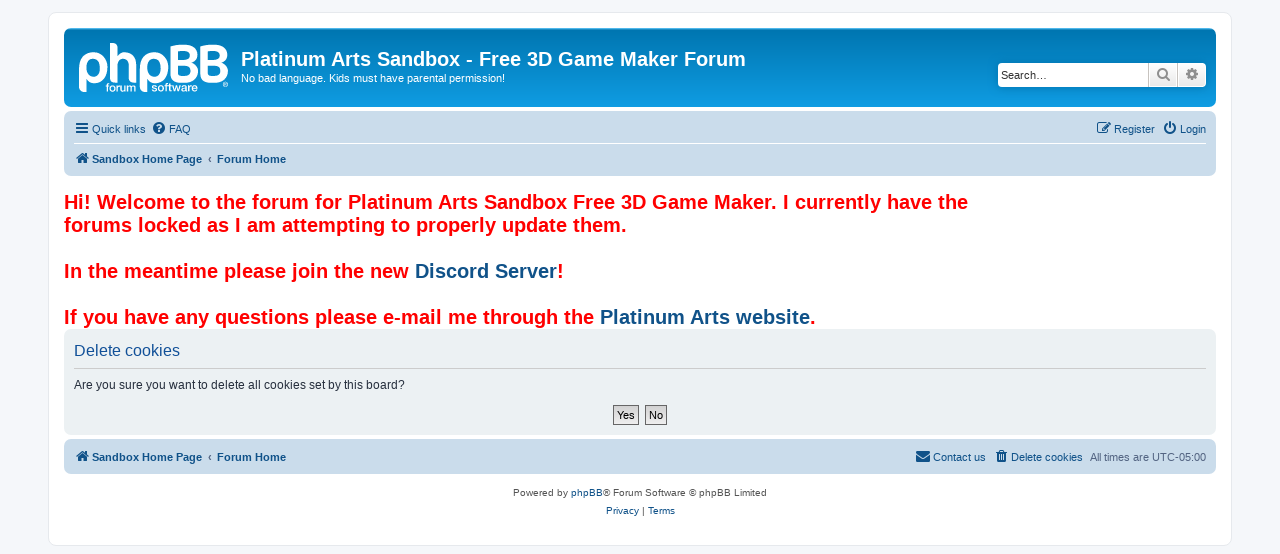

--- FILE ---
content_type: text/html; charset=UTF-8
request_url: https://forum.sandboxgamemaker.com/ucp.php?mode=delete_cookies&sid=6a9382fb4797972b3a9ffea104d49395
body_size: 2803
content:

<!DOCTYPE html>
<html dir="ltr" lang="en-gb">
<head>
<meta charset="utf-8" />
<meta http-equiv="X-UA-Compatible" content="IE=edge">
<meta name="viewport" content="width=device-width, initial-scale=1" />





<title>Platinum Arts Sandbox - Free 3D Game Maker Forum - User Control Panel - Delete cookies</title>

	<link rel="alternate" type="application/atom+xml" title="Feed - Platinum Arts Sandbox - Free 3D Game Maker Forum" href="/app.php/feed?sid=0927fd5ca68ed1df123efe53a5207ab9">	<link rel="alternate" type="application/atom+xml" title="Feed - News" href="/app.php/feed/news?sid=0927fd5ca68ed1df123efe53a5207ab9">						

<!--
	phpBB style name: prosilver
	Based on style:   prosilver (this is the default phpBB3 style)
	Original author:  Tom Beddard ( http://www.subBlue.com/ )
	Modified by:
-->

<link href="./assets/css/font-awesome.min.css?assets_version=56" rel="stylesheet">
<link href="./styles/prosilver/theme/stylesheet.css?assets_version=56" rel="stylesheet">
<link href="./styles/prosilver/theme/en/stylesheet.css?assets_version=56" rel="stylesheet">




<!--[if lte IE 9]>
	<link href="./styles/prosilver/theme/tweaks.css?assets_version=56" rel="stylesheet">
<![endif]-->





</head>
<body id="phpbb" class="nojs notouch section-ucp ltr ">


<div id="wrap" class="wrap">
	<a id="top" class="top-anchor" accesskey="t"></a>
	<div id="page-header">
		<div class="headerbar" role="banner">
					<div class="inner">

			<div id="site-description" class="site-description">
		<a id="logo" class="logo" href="http://SandboxGameMaker.com" title="Sandbox Home Page">
					<span class="site_logo"></span>
				</a>
				<h1>Platinum Arts Sandbox - Free 3D Game Maker Forum</h1>
				<p>No bad language. Kids must have parental permission!</p>
				<p class="skiplink"><a href="#start_here">Skip to content</a></p>
			</div>

									<div id="search-box" class="search-box search-header" role="search">
				<form action="./search.php?sid=0927fd5ca68ed1df123efe53a5207ab9" method="get" id="search">
				<fieldset>
					<input name="keywords" id="keywords" type="search" maxlength="128" title="Search for keywords" class="inputbox search tiny" size="20" value="" placeholder="Search…" />
					<button class="button button-search" type="submit" title="Search">
						<i class="icon fa-search fa-fw" aria-hidden="true"></i><span class="sr-only">Search</span>
					</button>
					<a href="./search.php?sid=0927fd5ca68ed1df123efe53a5207ab9" class="button button-search-end" title="Advanced search">
						<i class="icon fa-cog fa-fw" aria-hidden="true"></i><span class="sr-only">Advanced search</span>
					</a>
					<input type="hidden" name="sid" value="0927fd5ca68ed1df123efe53a5207ab9" />

				</fieldset>
				</form>
			</div>
						
			</div>
					</div>
				<div class="navbar" role="navigation">
	<div class="inner">

	<ul id="nav-main" class="nav-main linklist" role="menubar">

		<li id="quick-links" class="quick-links dropdown-container responsive-menu" data-skip-responsive="true">
			<a href="#" class="dropdown-trigger">
				<i class="icon fa-bars fa-fw" aria-hidden="true"></i><span>Quick links</span>
			</a>
			<div class="dropdown">
				<div class="pointer"><div class="pointer-inner"></div></div>
				<ul class="dropdown-contents" role="menu">
					
											<li class="separator"></li>
																									<li>
								<a href="./search.php?search_id=unanswered&amp;sid=0927fd5ca68ed1df123efe53a5207ab9" role="menuitem">
									<i class="icon fa-file-o fa-fw icon-gray" aria-hidden="true"></i><span>Unanswered topics</span>
								</a>
							</li>
							<li>
								<a href="./search.php?search_id=active_topics&amp;sid=0927fd5ca68ed1df123efe53a5207ab9" role="menuitem">
									<i class="icon fa-file-o fa-fw icon-blue" aria-hidden="true"></i><span>Active topics</span>
								</a>
							</li>
							<li class="separator"></li>
							<li>
								<a href="./search.php?sid=0927fd5ca68ed1df123efe53a5207ab9" role="menuitem">
									<i class="icon fa-search fa-fw" aria-hidden="true"></i><span>Search</span>
								</a>
							</li>
					
										<li class="separator"></li>

									</ul>
			</div>
		</li>

				<li data-skip-responsive="true">
			<a href="/app.php/help/faq?sid=0927fd5ca68ed1df123efe53a5207ab9" rel="help" title="Frequently Asked Questions" role="menuitem">
				<i class="icon fa-question-circle fa-fw" aria-hidden="true"></i><span>FAQ</span>
			</a>
		</li>
						
			<li class="rightside"  data-skip-responsive="true">
			<a href="./ucp.php?mode=login&amp;redirect=ucp.php%3Fmode%3Ddelete_cookies&amp;sid=0927fd5ca68ed1df123efe53a5207ab9" title="Login" accesskey="x" role="menuitem">
				<i class="icon fa-power-off fa-fw" aria-hidden="true"></i><span>Login</span>
			</a>
		</li>
					<li class="rightside" data-skip-responsive="true">
				<a href="./ucp.php?mode=register&amp;sid=0927fd5ca68ed1df123efe53a5207ab9" role="menuitem">
					<i class="icon fa-pencil-square-o  fa-fw" aria-hidden="true"></i><span>Register</span>
				</a>
			</li>
						</ul>

	<ul id="nav-breadcrumbs" class="nav-breadcrumbs linklist navlinks" role="menubar">
				
		
		<li class="breadcrumbs" itemscope itemtype="https://schema.org/BreadcrumbList">

							<span class="crumb" itemtype="https://schema.org/ListItem" itemprop="itemListElement" itemscope><a itemprop="item" href="http://SandboxGameMaker.com" data-navbar-reference="home"><i class="icon fa-home fa-fw" aria-hidden="true"></i><span itemprop="name">Sandbox Home Page</span></a><meta itemprop="position" content="1" /></span>
			
							<span class="crumb" itemtype="https://schema.org/ListItem" itemprop="itemListElement" itemscope><a itemprop="item" href="./index.php?sid=0927fd5ca68ed1df123efe53a5207ab9" accesskey="h" data-navbar-reference="index"><span itemprop="name">Forum Home</span></a><meta itemprop="position" content="2" /></span>

			
					</li>

		
					<li class="rightside responsive-search">
				<a href="./search.php?sid=0927fd5ca68ed1df123efe53a5207ab9" title="View the advanced search options" role="menuitem">
					<i class="icon fa-search fa-fw" aria-hidden="true"></i><span class="sr-only">Search</span>
				</a>
			</li>
			</ul>

	</div>
</div>
	</div>

	
	<a id="start_here" class="anchor"></a>
	<div id="page-body" class="page-body" role="main">
		
				
		<h1 style="color:Red"><div>Hi!  Welcome to the forum for Platinum Arts Sandbox Free 3D Game Maker.  I currently have the forums locked as I am attempting to properly update them.<br><br>In the meantime please join the new <a href=https://www.sandboxgamemaker.com/discord>Discord Server</a>!  <br><br>If you have any questions please e-mail me through the <a href=https://www.platinumarts.net>Platinum Arts website</a>.</div> </h1>


<form id="confirm" action="./ucp.php?mode=delete_cookies&amp;sid=0927fd5ca68ed1df123efe53a5207ab9&amp;confirm_key=6N5WXE4WTK" method="post">
<div class="panel">
	<div class="inner">

	<h2 class="message-title">Delete cookies</h2>
	<p>Are you sure you want to delete all cookies set by this board?</p>

	<fieldset class="submit-buttons">
		<input type="hidden" name="confirm_uid" value="1" />
<input type="hidden" name="sess" value="0927fd5ca68ed1df123efe53a5207ab9" />
<input type="hidden" name="sid" value="0927fd5ca68ed1df123efe53a5207ab9" />

		<input type="submit" name="confirm" value="Yes" class="button2" />&nbsp;
		<input type="submit" name="cancel" value="No" class="button2" />
	</fieldset>

	</div>
</div>
</form>

			</div>


<div id="page-footer" class="page-footer" role="contentinfo">
	<div class="navbar" role="navigation">
	<div class="inner">

	<ul id="nav-footer" class="nav-footer linklist" role="menubar">
		<li class="breadcrumbs">
							<span class="crumb"><a href="http://SandboxGameMaker.com" data-navbar-reference="home"><i class="icon fa-home fa-fw" aria-hidden="true"></i><span>Sandbox Home Page</span></a></span>									<span class="crumb"><a href="./index.php?sid=0927fd5ca68ed1df123efe53a5207ab9" data-navbar-reference="index"><span>Forum Home</span></a></span>					</li>
		
				<li class="rightside">All times are <span title="UTC-5">UTC-05:00</span></li>
							<li class="rightside">
				<a href="./ucp.php?mode=delete_cookies&amp;sid=0927fd5ca68ed1df123efe53a5207ab9" data-ajax="true" data-refresh="true" role="menuitem">
					<i class="icon fa-trash fa-fw" aria-hidden="true"></i><span>Delete cookies</span>
				</a>
			</li>
																<li class="rightside" data-last-responsive="true">
				<a href="./memberlist.php?mode=contactadmin&amp;sid=0927fd5ca68ed1df123efe53a5207ab9" role="menuitem">
					<i class="icon fa-envelope fa-fw" aria-hidden="true"></i><span>Contact us</span>
				</a>
			</li>
			</ul>

	</div>
</div>

	<div class="copyright">
				<p class="footer-row">
			<span class="footer-copyright">Powered by <a href="https://www.phpbb.com/">phpBB</a>&reg; Forum Software &copy; phpBB Limited</span>
		</p>
						<p class="footer-row" role="menu">
			<a class="footer-link" href="./ucp.php?mode=privacy&amp;sid=0927fd5ca68ed1df123efe53a5207ab9" title="Privacy" role="menuitem">
				<span class="footer-link-text">Privacy</span>
			</a>
			|
			<a class="footer-link" href="./ucp.php?mode=terms&amp;sid=0927fd5ca68ed1df123efe53a5207ab9" title="Terms" role="menuitem">
				<span class="footer-link-text">Terms</span>
			</a>
		</p>
					</div>

	<div id="darkenwrapper" class="darkenwrapper" data-ajax-error-title="AJAX error" data-ajax-error-text="Something went wrong when processing your request." data-ajax-error-text-abort="User aborted request." data-ajax-error-text-timeout="Your request timed out; please try again." data-ajax-error-text-parsererror="Something went wrong with the request and the server returned an invalid reply.">
		<div id="darken" class="darken">&nbsp;</div>
	</div>

	<div id="phpbb_alert" class="phpbb_alert" data-l-err="Error" data-l-timeout-processing-req="Request timed out.">
		<a href="#" class="alert_close">
			<i class="icon fa-times-circle fa-fw" aria-hidden="true"></i>
		</a>
		<h3 class="alert_title">&nbsp;</h3><p class="alert_text"></p>
	</div>
	<div id="phpbb_confirm" class="phpbb_alert">
		<a href="#" class="alert_close">
			<i class="icon fa-times-circle fa-fw" aria-hidden="true"></i>
		</a>
		<div class="alert_text"></div>
	</div>
</div>

</div>

<div>
	<a id="bottom" class="anchor" accesskey="z"></a>
	</div>

<script src="./assets/javascript/jquery-3.5.1.min.js?assets_version=56"></script>
<script src="./assets/javascript/core.js?assets_version=56"></script>



<script src="./styles/prosilver/template/forum_fn.js?assets_version=56"></script>
<script src="./styles/prosilver/template/ajax.js?assets_version=56"></script>



</body>
</html>

